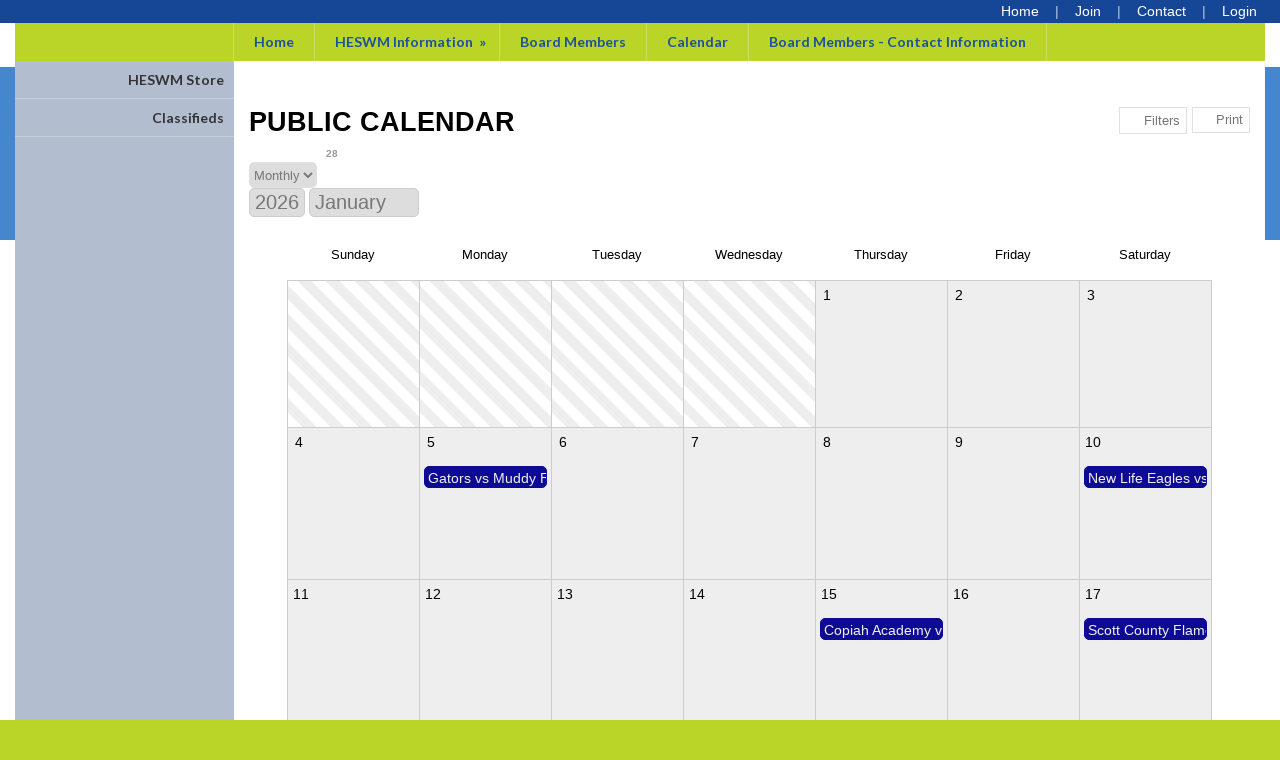

--- FILE ---
content_type: text/html;charset=UTF-8
request_url: https://www.homeschool-life.com/2637/events/
body_size: 10385
content:
<!DOCTYPE html PUBLIC "-//W3C//DTD XHTML 1.0 Transitional//EN"> 
<html>
<head>
<title>Public Calendar</title>

	<meta name="description" content="Secure, affordable web hosting, easy to use, homeschool group websites.  Excellent homeschool resource!  Designed by homeschoolers, for homeschoolers.  Manage homeschool membership, manage and organize group activities, class registration, secure, moderated and automated forums, electronic family registration, calendar, event signups, PayPal and credit card friendly payments, classifieds, newsletters, photo gallery, slide shows, business directory, secure Google maps, personal and secure family web pages.  Minimal time commitment!  No special software or training, very straightforward and easy to use, your homeschool group will be able to fully maintain its website and manage membership.  All you need is an Internet connection! We know homeschoolers! info@homeschool-life.com">

	<meta name="keywords" content="Homeschool, Homeschool website, Homeschoolers, homeschool group website, at home schooling, affordable web hosting, Affordable Website, online homeschool, Homeschool Group, online homeschooling, homeschool online Home Educators, homeschool resources, Group website, Family Website, homeschool resources, homeschooling resources, Group leader, Christian website, Homeschool Family, Coop, Co-op, membership, registration, web tools, secure, easy to use, affordable, calendar, class registration, event signups, event registration, paypal, electronic registration, homeschool forum, homeschool secure forum, homeschool moderated forum, Home Educators of Southwest Mississippi, McComb, MS, heswm.com, homeschool, Mississippi, Brookhaven, McComb, Pike County, Lawrence County, Walthall County, home school, Mississippi, homeschool group, homeschool co-op, homeschool coop, unschool, Southwest Mississippi, heswm, SW MS">


<script src="https://kit.fontawesome.com/9f67c75e01.js" crossorigin="anonymous"></script>


  <script src="https://ajax.googleapis.com/ajax/libs/jquery/3.4.1/jquery.min.js"></script>
	<link rel="stylesheet" href="https://ajax.googleapis.com/ajax/libs/jqueryui/1.12.1/themes/smoothness/jquery-ui.css">
	<script src="https://ajax.googleapis.com/ajax/libs/jqueryui/1.12.1/jquery-ui.min.js"></script>
  
  <script type="text/javascript" src="/assets/menu/jqueryslidemenu.js"></script>
  <script src="/assets/js/mmenu_licensed/mmenu.js"></script>


<script type="text/javascript" src="/assets/js/utils.js?v=1.09"></script>


<script src="https://cdn.jsdelivr.net/npm/quill@2.0.3/dist/quill.js"></script>
<link href="https://cdn.jsdelivr.net/npm/quill@2.0.3/dist/quill.snow.css" rel="stylesheet">


      	<link rel="stylesheet" href="//fonts.googleapis.com/css2?family=Alegreya+Sans:ital,wght@0,400;0,700;1,400;1,700&display=swap" type="text/css" />
      
      	<link rel="stylesheet" href="//fonts.googleapis.com/css2?family=Lato:ital,wght@0,400;0,700;1,400;1,700&display=swap" type="text/css" />
      
      	<link rel="stylesheet" href="//fonts.googleapis.com/css2?family=Montserrat:ital,wght@0,400;0,600;1,400;1,600&display=swap" type="text/css" />
      
      	<link rel="stylesheet" href="//fonts.googleapis.com/css2?family=Open+Sans:ital,wght@0,400;0,600;1,400;1,600&display=swap" type="text/css" />
      
      	<link rel="stylesheet" href="//fonts.googleapis.com/css2?family=Raleway:ital,wght@0,400;0,700;1,400;1,700&display=swap" type="text/css" />
      
      	<link rel="stylesheet" href="//fonts.googleapis.com/css2?family=Roboto:ital,wght@0,400;0,700;1,400;1,700&display=swap" type="text/css" />
      
      	<link rel="stylesheet" href="//fonts.googleapis.com/css2?family=Cormorant+Garamond:ital,wght@0,400;0,600;1,400;1,600&display=swap" type="text/css" />
      
      	<link rel="stylesheet" href="//fonts.googleapis.com/css2?family=Lora:ital,wght@0,400;0,600;1,400;1,600&display=swap" type="text/css" />
      
      	<link rel="stylesheet" href="//fonts.googleapis.com/css2?family=Merriweather:ital,wght@0,400;0,700;1,400;1,700&display=swap" type="text/css" />
      
      	<link rel="stylesheet" href="//fonts.googleapis.com/css2?family=Playfair+Display:ital,wght@0,400;0,600;1,400;1,600&display=swap" type="text/css" />
      
      	<link rel="stylesheet" href="//fonts.googleapis.com/css2?family=Source+Serif+Pro:ital,wght@0,400;0,600;1,400;1,600&display=swap" type="text/css" />
      
      	<link rel="stylesheet" href="//fonts.googleapis.com/css2?family=Amatic+SC:wght@400;700&display=swap" type="text/css" />
      
      	<link rel="stylesheet" href="//fonts.googleapis.com/css2?family=Comic+Neue:ital,wght@0,400;0,700;1,400;1,700&display=swap" type="text/css" />
      
      	<link rel="stylesheet" href="//fonts.googleapis.com/css2?family=Dancing+Script:wght@400;700&display=swap" type="text/css" />
      
      	<link rel="stylesheet" href="//fonts.googleapis.com/css2?family=Great+Vibes&display=swap" type="text/css" />
      
      	<link rel="stylesheet" href="//fonts.googleapis.com/css2?family=Pacifico&display=swap" type="text/css" />
      
      	<link rel="stylesheet" href="//fonts.googleapis.com/css2?family=Sacramento&display=swap" type="text/css" />
      	
      <meta name="viewport" content="width=device-width, minimum-scale=1.0">	
      
				
        <link href="/sysfiles/templates/ls.css?v=3.103" rel="stylesheet" type="text/css">
        <link href="/sysfiles/templates/ls-mobile.css?v=3.104" rel="stylesheet" type="text/css" media="only screen and (max-width:899px)" />
        <link href="/sysfiles/templates/ls-non-mobile.css?v=3.1" rel="stylesheet" type="text/css" media="only screen and (min-width:900px)" />

				
            <script type="text/javascript" src="/assets/js/nivo-slider/jquery.nivo.slider.js"></script>   
            <script type="text/javascript" src="/assets/js/nivo-slider/jquery.nivo.slider.pack.js"></script>   
            <link rel="stylesheet" type="text/css" href="/assets/js/nivo-slider/nivo-slider.css" />
          
					
  				<link href="/assets/js/mmenu_licensed/mmenu.css?v=3.0" rel="stylesheet" />
          <link href="/sysfiles/templates/fam.css?v=3.197" rel="stylesheet" type="text/css" />
          <link href="/sysfiles/templates/fam-mobile.css?v=3.111" rel="stylesheet" type="text/css" media="only screen and (max-width:899px)" />
          <link href="/sysfiles/templates/fam-non-mobile.css?v=3.11" rel="stylesheet" type="text/css" media="only screen and (min-width:900px)" />
					
					
						<style>
							.widRow{border-spacing: 8px 0;}	
							@media only screen and (min-width:900px){
								.postContentTray{width:1218px;}
							}
						</style>
					
					
					
          <style>
						
							body{background-color:#BAD428 !important;}
								
								@media only screen and (min-width:900px){
									body{background:#BAD428 url("/sysfiles/templates/t409/background.jpg") top center no-repeat !important;}
								}
							
						a, .ui-widget-content a{color:#1d519d;}
						a.defColor, a.defColor i, .hcIcon{color:#1d519d !important;}
						.newFamBtnDefSave, .sortable>thead>tr>th.superTblHeadRow, .sortable>thead>tr>td.subTblRow{background-color:#0071bb !important; color:#ffffff !important;}
						.sortable>thead>tr>th.superTblHeadRow, .sortable>thead>tr>td.subTblRow{padding:6px 10px;}
						.sortable>thead>tr>th.superTblHeadRow{text-transform:none; font-size:larger; font-weight:bold;}
						.sortable>thead>tr>td.subTblRow{opacity:.8;}
						.preheadernav{background-color:#164796;}
						.preheadernav a, .preheadernav a i.fa, .preheadernav a i.fas, .preheadernav a i.fa-solid{color:#ffffff;}
						.preheadernav em, #meta li + li:before{color:#ffffff; opacity:.7;}
						#logoblock{background-color:#ffffff; padding:10px 0;}
						#orgTitle{color:#000000;}
						.header h1{color:#333333; font:40.0px merriweather,serif;}
						#headerTabs .headerTab{color:#333333; background-color:#b2bdd0;}
          	body, a, .title{font-family:arial,helvetica,sans-serif;}
						.ui-widget{font-family:arial,helvetica,sans-serif !important;}
						
							#topNavBar, #topNav, #topNav ul, #topNav-mobile, #menu-mobile div{background-color:#BAD428;}
						
						nav#menu-mobile a, #topNav-mobile a, #topNav-mobile a i.fa, #topNav-mobile a i.fas, .jqueryslidemenuHorz ul li a, .jqueryslidemenuHorz ul li a:link, .jqueryslidemenuHorz ul li a:visited, .jqueryslidemenuHorz ul li a:hover{color:#;}
						.mm-btn:after, .mm-btn:before{border-color:#;}
						html.mmenu-left.mmenu-opening .mmenu-page{border-left:15px solid #;}
          	.jqueryslidemenu ul li, .jqueryslidemenu a, .headerTab, #menu-mobile, #menu-mobile a{font:bold 14px lato,sans-serif;}
						
							.sidebarleftcontainer, .sidebarleftcontainer .jqueryslidemenu ul li ul li{background-color:#b2bdd0;}
							.sidebarleftcontainer a{color:#333333;}
						
						.jqueryslidemenuHorz ul{padding:0 0 38px 0;}
						.jqueryslidemenuHorz>ul>li{height:38px;}
						.jqueryslidemenuHorz ul li ul{top:38px;}
						.jqueryslidemenuHorz ul li ul li a{width:175px;}
						.jqueryslidemenu ul li ul li ul, .jqueryslidemenu ul li ul li a{left:195px;}
						
							#topNav>ul{margin:auto; display:table;}
							.jqueryslidemenuHorz ul{padding:0;}
						
							#topNav ul li{text-align:center;}
						
						.wid h3, .widgetContainer .tabContainer.ui-tabs .ui-tabs-nav{background-color:#0071bb;}
						.wid h3, .wid h3 a *, .tabContainer li.ui-state-default a, .tabContainer li.ui-state-default a *{color:#ffffff;}
						.wid button, #loginForm input[type=submit]{color:#333333; background-color:#b2bdd0; border:none !important;}
						
						
							.wid h3, .tabContainer li.ui-state-default a, .tabContainer ul.ui-corner-all, .tabContainer .ui-corner-top{-moz-border-top-left-radius:5px; border-top-left-radius:5px; -moz-border-top-right-radius:5px; border-top-right-radius:5px;}
							.tabContainer.ui-tabs .ui-tabs-panel{-moz-border-bottom-left-radius:5px; border-bottom-left-radius:5px; -moz-border-bottom-right-radius:5px; border-bottom-right-radius:5px;}
							.wid button, .widgetContainer>.wid{-moz-border-radius:5px; border-radius:5px;}
							.widgetContainer .evtDate{padding:6px 0 0 0; width:40px; height:34px;}
							.widgetContainer .evtDate{-moz-border-radius:20px; border-radius:20px;}
							.widgetContainer .evtDate .line{display:none;}
						
							#loginBox{border:1px solid #b2bdd0;}
							.wid button{bottom:5px;}
							.wid button.leftBtn{left:5px;}
							.wid button.rightBtn{right:5px;}
							.widgetContainer>.wid{border:1px solid #b2bdd0;}
							/* exceptions */
							.widgetContainer>.wid.widType15, .widgetContainer>.wid.widType16{-moz-border-bottom-left-radius:0; border-bottom-left-radius:0; -moz-border-bottom-right-radius:0; border-bottom-right-radius:0;}
							.wid.widType15>div>div>div>div{bottom:0 !important;}
							.widgetContainer>.wid.widType54{border:none;}
						

						footer{background-color:#164796;}
						footer p, footer li, footer a, footer h2, footer h3, footer .footerTemplateSocial i{color:#ffffff !important;}
						footer .footColor2, footer .footColor2 h2, footer .footColor2 p, footer .footColor2 a, footer .footColor2 .footerTemplateSocial i{color:#ffffff !important; background-color:#d82401;}
						
						@media only screen and (max-width:899px){
							.header h1{font-size:20px;}
						}
          </style>
        
		
		
    <style>
    
    </style>
		
		

<style>

	#syncCopyURL:active{color:red;}

</style>


<script>
  if (!window._calendarScriptBound) {
    window._calendarScriptBound = true;

    $(document).ready(function() {
      /* Handle the form submission for the calendar */
      //Preprocessing before submitting the form
        
      $(document).on('change', '.calFltr', function() {
        $('form[name="weekFwd"]').val('');
        $('form[name="weekPrev"]').val('');
        $('form[name="calendar"]').trigger('submit');
      });

      $(document).on('click', '#delFltrBtn', function() {
				if ($('input[name="categoryid"]').val()!=="")
        	$('input[name="categoryid"]').val('all');
				else
					$('input[name="classid"]').val('all');
        $('input[name="weekFwd"]').val('');
        $('input[name="weekPrev"]').val('');
        $('form[name="calendar"]').trigger('submit');
      });

      $(document).on('click', '#weekFwd', function() {
        $('input[name="weekFwd"]').val(1);
        $('input[name="weekPrev"]').val('');
        $('form[name="calendar"]').trigger('submit');
      });

      $(document).on('click', '#weekPrev', function() {
        $('input[name="weekPrev"]').val(1);
        $('input[name="weekFwd"]').val('');
        $('form[name="calendar"]').trigger('submit');
      });


      // Forward/Backward Month and Week Navigation (swipe for PWA and Arrows for non-PWA)
      let startX = 0;

      
        const isPWA = false;
      

      if (isPWA === true) {
        $(document).on('touchstart', function(e) {
          startX = e.originalEvent.touches[0].clientX;
        });

        $(document).on('touchend', function(e) {
          const endX = e.originalEvent.changedTouches[0].clientX;
          const threshold = 100; // Minimum distance to trigger swipe
          
          if ($('select[name="view"]').val() === 'day' || $('select[name="view"]').val() === 'week') {
            if (startX - endX > threshold) {
              // Swipe left
              $('input[name="weekFwd"]').val(1);
              $('input[name="weekPrev"]').val('');
              $('form[name="calendar"]').trigger('submit');
            } else if (endX - startX > threshold) {
              // Swipe right
              $('input[name="weekPrev"]').val(1);
              $('input[name="weekFwd"]').val('');
              $('form[name="calendar"]').trigger('submit');
            }
          } else if ($('select[name="view"]').val() === 'calendar' || $('select[name="view"]').val() === 'list') {
            if (startX - endX > threshold) {
              // Swipe left for month forward
              $('input[name="weekFwd"]').val('');
              $('input[name="weekPrev"]').val('');
              const monthSelect = $('select[name="month"]');
              const yearSelect = $('select[name="year"]');
              let currentMonth = parseInt(monthSelect.val());
              let currentYear = parseInt(yearSelect.val());

              if (currentMonth === 12) {
                currentMonth = 1;
                currentYear += 1;
              } else {
                currentMonth += 1;
              }

              monthSelect.val(currentMonth);
              yearSelect.val(currentYear);
              $('form[name="calendar"]').trigger('submit');
            } else if (endX - startX > threshold) {
              // Swipe right for month backward
              $('input[name="weekFwd"]').val('');
              $('input[name="weekPrev"]').val('');
              const monthSelect = $('select[name="month"]');
              const yearSelect = $('select[name="year"]');
              let currentMonth = parseInt(monthSelect.val());
              let currentYear = parseInt(yearSelect.val());

              if (currentMonth === 1) {
                currentMonth = 12;
                currentYear -= 1;
              } else {
                currentMonth -= 1;
              }

              monthSelect.val(currentMonth);
              yearSelect.val(currentYear);
              $('form[name="calendar"]').trigger('submit');
            }
          }
        });
      } else if (isPWA === false) {
          $(document).on('click', '#monthFwd', function() {
          $('input[name="weekFwd"]').val('');
          $('input[name="weekPrev"]').val('');
          const monthSelect = $('select[name="month"]');
          const yearSelect = $('select[name="year"]');
          let currentMonth = parseInt(monthSelect.val());
          let currentYear = parseInt(yearSelect.val());

          if (currentMonth === 12) {
            currentMonth = 1;
            currentYear += 1;
          } else {
            currentMonth += 1;
          }

          monthSelect.val(currentMonth);
          yearSelect.val(currentYear);
          $('form[name="calendar"]').trigger('submit');
        });

        $(document).on('click', '#monthPrev', function() {
          $('input[name="weekFwd"]').val('');
          $('input[name="weekPrev"]').val('');
          const monthSelect = $('select[name="month"]');
          const yearSelect = $('select[name="year"]');
          let currentMonth = parseInt(monthSelect.val());
          let currentYear = parseInt(yearSelect.val());

          if (currentMonth === 1) {
            currentMonth = 12;
            currentYear -= 1;
          } else {
            currentMonth -= 1;
          }

          monthSelect.val(currentMonth);
          yearSelect.val(currentYear);
          $('form[name="calendar"]').trigger('submit');
        });
      }
      
      

      $(document).on('click', '#calFltrBtn', function () {
        dialog = $("#calFltrPopup").dialog({
          title: "Filter Calendar",
          autoOpen: false,
          modal: true,
          buttons: {
            Cancel: function () {
              dialog.dialog("close");
            },
            Save: function () {
              $('input[name="weekFwd"]').val('');
              $('input[name="weekPrev"]').val('');
              $('input[name="categoryid"]').val($('select[name="selectCategory"]').val());
              $('input[name="classid"]').val($('select[name="selectClass"]').val());
              $('form[name="calendar"]').trigger('submit');
              dialog.dialog("close");
              $("#calFltrPopup").dialog("destroy");
            }
          },
          open: function () {
            $('#calFltrPopup').show();
            $('#calFltrPopup').scrollTop(0); // Automatically focuses select tag. Override to display p tag at top of modal.
          },
          close: function () {
            $('#calFltrPopup').hide();
          }
        });

        getHeight = dialog.parent().outerHeight();
        modalHeight = Math.min(400, getHeight);
        dialog.dialog("option", "height", modalHeight);
        dialog.dialog("option", "position", { my: "center", at: "center", of: window });

        dialog.dialog("open");
      });

      $(document).on('click', '#todayBtn', function() {
        $('input[name="weekFwd"]').val('');
        $('input[name="weekPrev"]').val('');
        const todayDate = new Date();
        const day = todayDate.getDate();
        const month = todayDate.getMonth() + 1; // Months are zero-based in JavaScript
        const year = todayDate.getFullYear();
        $('select[name="year"]').val(year);
        $('select[name="month"]').val(month);
        $('input[name="viewingDay"]').val(day);
        $('form[name="calendar"]').trigger('submit');
      });

      // This handles jump to day view shortcut preprocessing
      $(document).on('click', '.dayToSelect, .dayInWeek', function() {
        if ($('select[name="view"]').val() === 'day') {
          $('.selectedDay').removeClass('selectedDay');
          $(this).addClass('selectedDay');
          const day = $(this).closest('.dayOfWeekHeader').data('day');
          const month = $(this).closest('.dayOfWeekHeader').data('month');
          const year = $(this).closest('.dayOfWeekHeader').data('year');
          $('input[name="viewingDay"]').val(day);
          $('select[name="month"]').val(month);
          $('select[name="year"]').val(year);
          $('.dailyView').hide();
          $('#dayContent').html($('#day' + day).html());
        } else {
          const day = $(this).closest('.dayOfWeekHeader').data('day') || $(this).data('day');
          const month = $(this).closest('.dayOfWeekHeader').data('month') || $(this).data('month');
          const year = $(this).closest('.dayOfWeekHeader').data('year') || $(this).data('year');
          $('select[name="view"]').val('day');
          $('select[name="month"]').val(month);
          $('select[name="year"]').val(year);
          $('input[name="viewingDay"]').val(day);
          $('form[name="calendar"]').trigger('submit');
        }
      });

      

      $(document).on('click', '.calEventItem, .dayEventItem', function(e) {
        e.stopPropagation();
      });

      //Form submission handling
      $(document).on('submit', 'form[name="calendar"]', function(e) {
        e.preventDefault();
        console.log('Form submitted');
        const url = new URL(window.location.href);
        const view = $(this).find('select[name="view"]').val();
        const month = $(this).find('select[name="month"]').val();
        const year = $(this).find('select[name="year"]').val();
        const memberid = $(this).find('input[name="memberid"]').val();
        const memberid_from = $(this).find('select[name="memberid_from"]').val();
        const categoryid = $(this).find('input[name="categoryid"]').val();
        const classid = $(this).find('input[name="classid"]').val();
        const viewingDay = $(this).find('input[name="viewingDay"]').val() || '';
        const weekFwd = $(this).find('input[name="weekFwd"]').val();
        const weekPrev = $(this).find('input[name="weekPrev"]').val();
        const viewPrev = $(this).find('input[name="viewPrev"]').val();

        url.searchParams.set('view', view);
        url.searchParams.set('month', month);
        url.searchParams.set('year', year);
        url.searchParams.set('memberid', memberid);
        url.searchParams.set('memberid_from', memberid_from);
        url.searchParams.set('categoryid', categoryid);
        url.searchParams.set('classid', classid);
        url.searchParams.set('viewingDay', viewingDay);
        url.searchParams.set('weekFwd', weekFwd);
        url.searchParams.set('weekPrev', weekPrev);
        //Need to know if jumping from month to week view
        url.searchParams.set('viewPrev', viewPrev);

        $.ajax({
          url: url.toString(),
          type: 'GET',
          data: { ajax: 1 },
          success: function(response) {
            $('#calPageContent').html(response);
            history.pushState(null, '', url.toString());
          },
          error: function() {
            alert('There was an error loading the calendar.');
          }
        });
      });
    });
  }
</script>




<script>
	function displayCalMode(mode){
		if(mode=="event"){
			$("#selectCategory option:first-child").prop("selected", true);
			$("#selectCategory").css("display","block");
			$("#selectClass").val("");
			$("#selectClass").css("display","none");
		} else {
			$("#selectCategory").val("");
			$("#selectCategory").css("display","none");
			$("#selectClass option:first-child").prop("selected", true);
			$("#selectClass").css("display","block");
		}
	}
</script>


		<style>
			.hcIcon{padding:4px; cursor:pointer;}
			.ui-tabs-tab>.hcIcon{padding-left:0; left:-10px; position:relative; top:6px;}
			.memberPage h1 .hcIcon{font-size:15px; vertical-align:super;}
			.hcHide{display:none;}
			.hcContent{position:absolute; padding:5px 20px; width:300px; background-color:#f6f6f6; border:1px dashed #999; z-index:9999;}
			.hcContent i.closeCH{position:absolute; top:5px; right:5px; cursor:pointer;}
			@media only screen and (max-width:899px) {
				.hcContent{left:8% !important; width:76% !important; padding-left:4% !important; padding-right:4% !important;}
				.ui-tabs-tab>.hcIcon{left:5px; top:-4px;}
			}
		</style>
		<script>
			$(document).ready(function() {
				$(".hcIcon").on("click",function(e){
					var thisCHID = $(this).attr("id").substr(4);
					if ($("#chid"+thisCHID+"_content").hasClass("hcHide")) {
						$(".hcContent").addClass("hcHide");
						var wdt = screen.width;
						if ((e.pageX+370)<wdt)
							$("#chid"+thisCHID+"_content").css("left",e.pageX+5);
						else
							$("#chid"+thisCHID+"_content").css("right",5);
						$("#chid"+thisCHID+"_content").css("top",e.pageY+5);
						$("#chid"+thisCHID+"_content").removeClass("hcHide");
					} else {
						$(".hcContent").addClass("hcHide");
					}
				});
				
					$("i.closeCH").on("click",function(e){
						$(".hcContent").addClass("hcHide");
					});
				
				$(document).on("click", function(e) {
					if (!$(e.target).closest(".hcContent, .hcIcon, i.closeCH").length) {
						$(".hcContent").addClass("hcHide");
					}
				});
			});
		</script>

		
<style>
/*Nivo Override*/
.nivo-caption{position:static; background:none; opacity:1; z-index:1041;}

</style>


		<link href="/sysfiles/site_uploads/favicon/favicon2637.ico" rel="shortcut icon" type="image/x-icon">
		<link href="/sysfiles/site_uploads/favicon/favicon2637.png" rel="icon" type="image/png" />
		
			<link href="/sysfiles/site_uploads/favicon/favicon2637.png" rel="apple-touch-icon" type="image/png" />
		
	<meta property="og:image" content="https://www.homeschool-life.com/sysfiles/templates/t431/header1.jpg"/>

</head>
<body >



<div class="page pageV2 subPage publicPage memberPage events-index">
  
    <div class="preheadernav">
      <div id="meta">
        
        <ul class="topTextLinks">
					
					
						<li id="publicHome"><a href="/2637/index_public" title="Home" aria-label="Home"><span class="mobileHide">Home</span><i class="fa fa-solid fa-house-chimney fa-flip-horizontal nonmobileHide" title="Public Home"></i></a></li>
					
							<li id="publicJoin"><a href="/2637/signup" title="Request Membership" aria-label="Request Membership"><span class="mobileHide">Join</span><i class="fa fa-user-plus nonmobileHide" title="Request Membership"></i></a></li>
						
							<li id="publicContact"><a href="/2637/contactinfo/" title="Contact Us" aria-label="Contact Us"><span class="mobileHide">Contact</span><i class="fa fa-envelope nonmobileHide" title="Contact Us"></i></a></li>
						
						<li id="publicLogin"><a href="javascript:void(0);" id="loginButton" title="Login"><span class="mobileHide"><i>Login</i></span><i class="fa fa-sign-in nonmobileHide" title="Login"></i></a></li>
					
        </ul>
      
			
			<script language="javascript">
				$(document).ready(function() {
					$(".forgotLink").click(function() {
						thisMode = $(this).attr("title").substring(7);
						$("#dialog-login").attr("title","Forgot "+thisMode);
						dialog = $("#dialog-login").dialog({
							autoOpen: false,
							height: 250,
							width: 380,
							modal: true,
							open: function(event, ui) {
								$('#dialog-login').load('/2637/email_password?mode='+thisMode);
								$('.ui-dialog').css('z-index',1004);
							}
						});
						
						dialog.dialog("open");
					});
					
					
						$("#login-checkbox").click(function(){
							if ($(this).prop("checked")==true)
								$('#remember_div').css("display","block");
							else
								$('#remember_div').css("display","none");
						});
					
				});
			</script>
			<div id="dialog-login" title="" style="display:none;"></div>
			
			<script src="/assets/js/jquery/login.js?v=1.2"></script>
			<div id="loginBox">
				<img id="loginArrow" src="/images/login-arrow.png" />
				<form action="/2637/" method="post" target="_top" name="login" id="loginForm" onSubmit="return validatefields(document.login);">
					<p id="login-error" style="font-weight:bold; font-style:italic; display:none;"></p>
					<input type="text" name="username" id="username" maxlength="50" title="User Name" defValue="User Name" placeholder="User Name" required /><br />
					<input type="password" name="password" maxlength="50" title="Password" defValue="Password" placeholder="Password" required />
					<div style="display:flex; gap:4%;">
						<div style="width:48%; text-align:left;">
							<input type="submit" name="login" title="Secure Login" value="Secure Login" style="margin-bottom: 5px;"/>
							<input type="hidden" name="remember_login_feature" value="1" />
							
								<input type="checkbox" id="login-checkbox" name="remember_login" value="1" /> 
								<label for="login-checkbox" style="line-height:14px;">Remember Me</label>
							
						</div>
						<div style="width: 48%;">
							<a href="javascript:void(0);" id="forgotUsername" title="Forgot Username" class="forgotLink">Forgot Username?</a>
							<a href="javascript:void(0);" id="forgotPassword" title="Forgot Password" class="forgotLink">Forgot Password?</a>
						</div>
					</div>
					
						<p style="margin:10px 0; text-align: center;"><a href="/2637/signup">Request Membership with HESWM!</a></p>
					
				</form>
			</div>
		
      </div>
    </div>
	
	<div class="container box">
		
				<div id="topNav" class="jqueryslidemenu jqueryslidemenuHorz clearfix">
					
				<ul>
					
          
        <li id="nid_6751545"><a href="/2637/">Home</a>
          	
        </li>
        
        <li id="nid_6751546"><a href="/2637/pubsarts/?public=1&private=">HESWM Information</a>
          <ul class="subnav"> 
        <li id="nid_6751546_6751547"><a href="/2637/custom/117114">About Us</a>
          	
        </li>
        
        <li id="nid_6751546_6751548"><a href="/2637/pubsarts/?public=1&private=">Bylaws and Policies</a>
          	
        </li>
        
        <li id="nid_6751546_6751549"><a href="/2637/custom/78425">Statement of Faith</a>
          	
        </li>
        
        <li id="nid_6751546_6751550"><a href="/2637/mem_card?public=1&private=">Membership Card</a>
          	
        </li>
        </ul> 	
        </li>
        
        <li id="nid_6751553"><a href="/2637/custom/96626">Board Members</a>
          	
        </li>
        
        <li id="nid_6751555" class="menuActive menuActiveSel"><a href="/2637/events/?public=1&private=">Calendar</a>
          	
        </li>
        
        <li id="nid_6751557"><a href="/2637/contactinfo/?public=1&private=">Board Members - Contact Information</a>
          	
        </li>
        
				</ul>
			
				</div>
				<script type="text/javascript">
					jqueryslidemenu.buildmenu("topNav", arrowimages);
				</script>
      
				<div id="topNav-mobile" class="jqueryslidemenu jqueryslidemenuHorz clearfix"> <a href="#menu-mobile"><i class="fa fa-bars"></i> Main Menu</a> </div>
				<nav id="menu-mobile">
        	
          	<ul><li><a href="javascript:void(0);" class="menuNoLink">Primary Menu</a>
          
				<ul>
					
          
        <li id="nid_6751545"><a href="/2637/">Home</a>
          	
        </li>
        
        <li id="nid_6751546"><a href="/2637/pubsarts/?public=1&private=">HESWM Information</a>
          <ul class="subnav"> 
        <li id="nid_6751546_6751547"><a href="/2637/custom/117114">About Us</a>
          	
        </li>
        
        <li id="nid_6751546_6751548"><a href="/2637/pubsarts/?public=1&private=">Bylaws and Policies</a>
          	
        </li>
        
        <li id="nid_6751546_6751549"><a href="/2637/custom/78425">Statement of Faith</a>
          	
        </li>
        
        <li id="nid_6751546_6751550"><a href="/2637/mem_card?public=1&private=">Membership Card</a>
          	
        </li>
        </ul> 	
        </li>
        
        <li id="nid_6751553"><a href="/2637/custom/96626">Board Members</a>
          	
        </li>
        
        <li id="nid_6751555" class="menuActive menuActiveSel"><a href="/2637/events/?public=1&private=">Calendar</a>
          	
        </li>
        
        <li id="nid_6751557"><a href="/2637/contactinfo/?public=1&private=">Board Members - Contact Information</a>
          	
        </li>
        
				</ul>
			
          	</li><li><a href="javascript:void(0);" class="menuNoLink">Secondary Menu</a>
          
				<ul class="clearfix">
					
          
        <li id="nid_6751560"><a href="/2637/store/?public=1&private=">HESWM Store</a>
          	
        </li>
        
        <li id="nid_6751561"><a href="/2637/classifieds/?public=1&private=">Classifieds</a>
          	
        </li>
        
				</ul>
			
          	</li></ul>
          
				</nav>
				
				<script type="text/javascript">
					document.addEventListener(
						"DOMContentLoaded", () => {
							new Mmenu( "nav#menu-mobile", {
								"extensions": [
									"pagedim-black"
								],
								"counters": true,
								"navbars"	: {
									content : [ "prev", "title", "close" ]
								}
							});
						}
					);
				</script>
				
				
		
		<div class="equal">
			<div class="row hasSideMenu">
			
        <script type="text/javascript">
          jqueryslidemenu.buildmenu("sideNav", arrowimages);
        </script>
        <script type="text/javascript" src="/assets/js/sideAccordionMenu.js"></script>
        
          <div class="sidebarleftcontainer">
            <div class="sidebarleft">
              <div id="sideNav" class="jqueryslidemenu">
                
				<ul class="clearfix">
					
          
        <li id="nid_6751560"><a href="/2637/store/?public=1&private=">HESWM Store</a>
          	
        </li>
        
        <li id="nid_6751561"><a href="/2637/classifieds/?public=1&private=">Classifieds</a>
          	
        </li>
        
				</ul>
			
              </div>
            </div>
          </div>
        
				<div class="content">
					<div class="pagecontent clearfix"><a name="content" id="content">&nbsp;</a>


<form action="" method="get" name="calendar" style="margin-block-end:0;">
	

		

	
	<div id="calPageContent" >
		
    
		<input type="hidden" name="categoryid" value="all" />
		<input type="hidden" name="classid" value="" />
    <input type="hidden" name="memberid" value="2637">
    <input type="hidden" name="public" value="1">
    <input type="hidden" name="viewingDay" value="28">
    <input type="hidden" name="weekFwd" value="">
    <input type="hidden" name="weekPrev" value="">
    <input type="hidden" name="viewPrev" value="calendar">

    
        <div id="pgControlsTray" style="display: flex; justify-content: space-between;">
          
            <div id="controls1">
              <h1 style="color:black; text-transform:uppercase; margin-bottom: 0px;">Public Calendar</h1>
            </div>
          
          <div id="controls2" style="display: flex; justify-content: flex-end;">
            
              <span class="stdMenuBtn" id="calFltrBtn"><i class="fa fa-filter"></i> Filters</span>
							
	            <a href="javascript:void(0);" class="stdMenuBtn" id="printBtn" style="display: flex; flex-wrap: nowrap; gap: 3px;"><i class="fa fa-print" title="Printable Calendar"></i> Print</a>
            
          </div>
        </div>
      

    <div id="calFltrPopup" style="display:none; height: auto; width: auto;">
      <p class="notes mobileHide" style="margin-bottom:15px;">Use Ctrl &amp; Shift keys to select multiples.</p>
			<label for="" style="font-weight:bold; display:inline;">Display:</label>
			
				<input type="hidden" name="mode" value="event" />
			
			
      <select name="selectCategory" id="selectCategory" multiple size="5" style="width:100%; margin-top:6px;">
        <option value="all" selected>- All Categories -</option>
        
            <option value="21687" style="background-color:#FFFFFF; color:#000;">No Category</option>
          
            <option value="23376" style="background-color:#FF99FF; color:#000;">Business</option>
          
            <option value="23421" style="background-color:#0d0a94; color:#f0f0f0;">Sports</option>
          
            <option value="23656">Non-HESWM sponsored events</option>
          
            <option value="24155" style="background-color:#CC0000; color:#f0f0f0;">Graduation</option>
          
            <option value="20173" style="background-color:#E6E6E6; color:#000;">Information</option>
          
            <option value="20195" style="background-color:#66CC66; color:#000;">Field Trip</option>
          
            <option value="20196" style="background-color:#F3A560; color:#000;">Group Event</option>
          
            <option value="20197" style="background-color:#082635; color:#f0f0f0;">Classes</option>
          
            <option value="20227" style="background-color:#CC9999; color:#000;">Theater</option>
          
      </select>

			
    </div>

    
      <div class="calendarControls">
				<div class="calControls1">
          <div class="calControls1Row1">
						<select name="view" class="calFltr stdSelect" style="border-radius:5px;" id="calFltrView" title="Select View">
							<option value="calendar" selected="selected">Monthly</option>
							<option value="week">Weekly</option>
							<option value="day">Daily</option>
							<option value="list">List</option>
						</select>
            <span id="todayBtn" title="Select Today"><div class="calTodayIcon"><i class="fa-regular fa-calendar"></i><p class="calTodayIconDD" style="margin-bottom: 0px;">28</p></div></span>
          </div>       
					<div class="calControls1Row2">
						<select name="year" class="calFltr calFltrYearRow" id="calFltrYear" title="Select Year">
						
							<option value="2021">2021 
							<option value="2022">2022 
							<option value="2023">2023 
							<option value="2024">2024 
							<option value="2025">2025 
							<option value="2026" selected>2026 
							<option value="2027">2027 
							<option value="2028">2028 
							<option value="2029">2029 
						</select>
						<select name="month" class="calFltr calFltrYearRow" id="calFltrMonth" title="Select Month">
						
							<option value="1" selected>January
							<option value="2">February
							<option value="3">March
							<option value="4">April
							<option value="5">May
							<option value="6">June
							<option value="7">July
							<option value="8">August
							<option value="9">September
							<option value="10">October
							<option value="11">November
							<option value="12">December
						</select>
            <i class="fa fa-arrow-left nonmobileHide" id="monthPrev" style="margin-top:0;"></i> <i class="fa fa-arrow-right nonmobileHide" id="monthFwd" style="margin-top:0"></i>
					</div>
        </div>
				
			</div>

			
      <div class="calendarViewContainer" style="display: flex;">
				<i class="fa fa-arrow-left mobileHide" id="monthPrev" style="margin-right:15px;"></i> 
        <table class="calTable">
          <thead>
            <tr class="calHeadRow">
              <th>Sun<span class="mobileHide">day</span></th>
              <th>Mon<span class="mobileHide">day</span></th>
              <th>Tue<span class="mobileHide">sday</span></th>
              <th>Wed<span class="mobileHide">nesday</span></th>
              <th>Thu<span class="mobileHide">rsday</span></th>
              <th>Fri<span class="mobileHide">day</span></th>
              <th>Sat<span class="mobileHide">urday</span></th>
            </tr>
          </thead>
          
          
          
          <tbody>
            <tr class="calBodyRow" valign="top">
              
              
                <td class="calendarEmpty striped-background"><div class="calTD">&nbsp;</div></td>
              
                <td class="calendarEmpty striped-background"><div class="calTD">&nbsp;</div></td>
              
                <td class="calendarEmpty striped-background"><div class="calTD">&nbsp;</div></td>
              
                <td class="calendarEmpty striped-background"><div class="calTD">&nbsp;</div></td>
              
              <td class="dayToSelect" style="background-color:#eee;"  data-day="1" data-month="1" data-year="2026"><div class="calTD">
              <div class="calDayNumRow"><span class="calDayNumSD">1</span></div>
              <div class="calDayEvents">

              
                        
                        </div></td>
                        
                        
                        
                        <td class="dayToSelect" style="background-color:#eee;"  data-day="2" data-month="1" data-year="2026"><div class="calTD">
                        <div class="calDayNumRow"><span class="calDayNumSD">2</span></div>
                        <div class="calDayEvents">
                      
                        
                        </div></td>
                        
                        
                        
                        <td class="dayToSelect" style="background-color:#eee;"  data-day="3" data-month="1" data-year="2026"><div class="calTD">
                        <div class="calDayNumRow"><span class="calDayNumSD">3</span></div>
                        <div class="calDayEvents">
                      
                        
                        </div></td>
                        
                        
                        
                          </tr><tr class="calBodyRow" valign="top">
                        
                        <td class="dayToSelect" style="background-color:#eee;"  data-day="4" data-month="1" data-year="2026"><div class="calTD">
                        <div class="calDayNumRow"><span class="calDayNumSD">4</span></div>
                        <div class="calDayEvents">
                      
                      
                      </div></td>
                      
                      
                      
                      <td class="dayToSelect" style="background-color:#eee;"  data-day="5" data-month="1" data-year="2026"><div class="calTD">
                      <div class="calDayNumRow"><span class="calDayNumSD">5</span></div>
                      <div class="calDayEvents">
                    
													<a href="/2637/events/events_view?public=1&eventid=3773097&view=calendar&year=2026&month=1&viewingDay=28&categoryid=all" title="5:00 PM Gators vs Muddy River" class="calEventItem" style="background-color:#0d0a94; color:#f0f0f0; border-color:#0d0a94">
												Gators vs Muddy River 
													</a>
												
                    </div><div class="calDayExtraEvents"></div>
                  
                        
                        </div></td>
                        
                        
                        
                        <td class="dayToSelect" style="background-color:#eee;"  data-day="6" data-month="1" data-year="2026"><div class="calTD">
                        <div class="calDayNumRow"><span class="calDayNumSD">6</span></div>
                        <div class="calDayEvents">
                      
                        
                        </div></td>
                        
                        
                        
                        <td class="dayToSelect" style="background-color:#eee;"  data-day="7" data-month="1" data-year="2026"><div class="calTD">
                        <div class="calDayNumRow"><span class="calDayNumSD">7</span></div>
                        <div class="calDayEvents">
                      
                        
                        </div></td>
                        
                        
                        
                        <td class="dayToSelect" style="background-color:#eee;"  data-day="8" data-month="1" data-year="2026"><div class="calTD">
                        <div class="calDayNumRow"><span class="calDayNumSD">8</span></div>
                        <div class="calDayEvents">
                      
                        
                        </div></td>
                        
                        
                        
                        <td class="dayToSelect" style="background-color:#eee;"  data-day="9" data-month="1" data-year="2026"><div class="calTD">
                        <div class="calDayNumRow"><span class="calDayNumSD">9</span></div>
                        <div class="calDayEvents">
                      
                      
                      </div></td>
                      
                      
                      
                      <td class="dayToSelect" style="background-color:#eee;"  data-day="10" data-month="1" data-year="2026"><div class="calTD">
                      <div class="calDayNumRow"><span class="calDayNumDD">10</span></div>
                      <div class="calDayEvents">
                    
													<a href="/2637/events/events_view?public=1&eventid=3773106&view=calendar&year=2026&month=1&viewingDay=28&categoryid=all" title="12:00 PM New Life Eagles vs Gators" class="calEventItem" style="background-color:#0d0a94; color:#f0f0f0; border-color:#0d0a94">
												New Life Eagles vs Gators 
													</a>
												
                    </div><div class="calDayExtraEvents"></div>
                  
                        
                        </div></td>
                        
                        
                        
                          </tr><tr class="calBodyRow" valign="top">
                        
                        <td class="dayToSelect" style="background-color:#eee;"  data-day="11" data-month="1" data-year="2026"><div class="calTD">
                        <div class="calDayNumRow"><span class="calDayNumDD">11</span></div>
                        <div class="calDayEvents">
                      
                        
                        </div></td>
                        
                        
                        
                        <td class="dayToSelect" style="background-color:#eee;"  data-day="12" data-month="1" data-year="2026"><div class="calTD">
                        <div class="calDayNumRow"><span class="calDayNumDD">12</span></div>
                        <div class="calDayEvents">
                      
                        
                        </div></td>
                        
                        
                        
                        <td class="dayToSelect" style="background-color:#eee;"  data-day="13" data-month="1" data-year="2026"><div class="calTD">
                        <div class="calDayNumRow"><span class="calDayNumDD">13</span></div>
                        <div class="calDayEvents">
                      
                        
                        </div></td>
                        
                        
                        
                        <td class="dayToSelect" style="background-color:#eee;"  data-day="14" data-month="1" data-year="2026"><div class="calTD">
                        <div class="calDayNumRow"><span class="calDayNumDD">14</span></div>
                        <div class="calDayEvents">
                      
                      
                      </div></td>
                      
                      
                      
                      <td class="dayToSelect" style="background-color:#eee;"  data-day="15" data-month="1" data-year="2026"><div class="calTD">
                      <div class="calDayNumRow"><span class="calDayNumDD">15</span></div>
                      <div class="calDayEvents">
                    
													<a href="/2637/events/events_view?public=1&eventid=3773107&view=calendar&year=2026&month=1&viewingDay=28&categoryid=all" title="4:00 PM Copiah Academy vs Gators" class="calEventItem" style="background-color:#0d0a94; color:#f0f0f0; border-color:#0d0a94">
												Copiah Academy vs Gators 
													</a>
												
                    </div><div class="calDayExtraEvents"></div>
                  
                        
                        </div></td>
                        
                        
                        
                        <td class="dayToSelect" style="background-color:#eee;"  data-day="16" data-month="1" data-year="2026"><div class="calTD">
                        <div class="calDayNumRow"><span class="calDayNumDD">16</span></div>
                        <div class="calDayEvents">
                      
                      
                      </div></td>
                      
                      
                      
                      <td class="dayToSelect" style="background-color:#eee;"  data-day="17" data-month="1" data-year="2026"><div class="calTD">
                      <div class="calDayNumRow"><span class="calDayNumDD">17</span></div>
                      <div class="calDayEvents">
                    
													<a href="/2637/events/events_view?public=1&eventid=3773108&view=calendar&year=2026&month=1&viewingDay=28&categoryid=all" title="12:00 PM Scott County Flames vs Gators (plus Tupelo)" class="calEventItem" style="background-color:#0d0a94; color:#f0f0f0; border-color:#0d0a94">
												Scott County Flames vs Gators (plus Tupelo) 
													</a>
												
                    </div><div class="calDayExtraEvents"></div>
                  
                        
                        </div></td>
                        
                        
                        
                          </tr><tr class="calBodyRow" valign="top">
                        
                        <td class="dayToSelect" style="background-color:#eee;"  data-day="18" data-month="1" data-year="2026"><div class="calTD">
                        <div class="calDayNumRow"><span class="calDayNumDD">18</span></div>
                        <div class="calDayEvents">
                      
                        
                        </div></td>
                        
                        
                        
                        <td class="dayToSelect" style="background-color:#eee;"  data-day="19" data-month="1" data-year="2026"><div class="calTD">
                        <div class="calDayNumRow"><span class="calDayNumDD">19</span></div>
                        <div class="calDayEvents">
                      
                      
                      </div></td>
                      
                      
                      
                      <td class="dayToSelect" style="background-color:#eee;"  data-day="20" data-month="1" data-year="2026"><div class="calTD">
                      <div class="calDayNumRow"><span class="calDayNumDD">20</span></div>
                      <div class="calDayEvents">
                    
													<a href="/2637/events/events_view?public=1&eventid=3773109&view=calendar&year=2026&month=1&viewingDay=28&categoryid=all" title="4:00 PM Laurel Knighthawks vs Gators" class="calEventItem" style="background-color:#0d0a94; color:#f0f0f0; border-color:#0d0a94">
												Laurel Knighthawks vs Gators 
													</a>
												
                    </div><div class="calDayExtraEvents"></div>
                  
                        
                        </div></td>
                        
                        
                        
                        <td class="dayToSelect" style="background-color:#eee;"  data-day="21" data-month="1" data-year="2026"><div class="calTD">
                        <div class="calDayNumRow"><span class="calDayNumDD">21</span></div>
                        <div class="calDayEvents">
                      
                        
                        </div></td>
                        
                        
                        
                        <td class="dayToSelect" style="background-color:#eee;"  data-day="22" data-month="1" data-year="2026"><div class="calTD">
                        <div class="calDayNumRow"><span class="calDayNumDD">22</span></div>
                        <div class="calDayEvents">
                      
                      
                      </div></td>
                      
                      
                      
                      <td class="dayToSelect" style="background-color:#eee;"  data-day="23" data-month="1" data-year="2026"><div class="calTD">
                      <div class="calDayNumRow"><span class="calDayNumDD">23</span></div>
                      <div class="calDayEvents">
                    
													<a href="/2637/events/events_view?public=1&eventid=3773111&view=calendar&year=2026&month=1&viewingDay=28&categoryid=all" title="5:00 PM Meridian Flyers vs Gators" class="calEventItem" style="background-color:#0d0a94; color:#f0f0f0; border-color:#0d0a94">
												Meridian Flyers vs Gators 
													</a>
												
                    </div><div class="calDayExtraEvents"></div>
                  
                      
                      </div></td>
                      
                      
                      
                      <td class="dayToSelect" style="background-color:#eee;"  data-day="24" data-month="1" data-year="2026"><div class="calTD">
                      <div class="calDayNumRow"><span class="calDayNumDD">24</span></div>
                      <div class="calDayEvents">
                    
													<a href="/2637/events/events_view?public=1&eventid=3773085&view=calendar&year=2026&month=1&viewingDay=28&categoryid=all" title="1:00 PM Gators vs Jackson Victors" class="calEventItem" style="background-color:#0d0a94; color:#f0f0f0; border-color:#0d0a94">
												Gators vs Jackson Victors 
													</a>
												
                    </div><div class="calDayExtraEvents"></div>
                  
                
                </div></td>
                
                
                
                  </tr><tr class="calBodyRow" valign="top">
                
                <td class="dayToSelect" style="background-color:#eee;"  data-day="25" data-month="1" data-year="2026"><div class="calTD">
                <div class="calDayNumRow"><span class="calDayNumDD">25</span></div>
                
                
                
                
                </div></td>
                
                
                
                <td class="dayToSelect" style="background-color:#eee;"  data-day="26" data-month="1" data-year="2026"><div class="calTD">
                <div class="calDayNumRow"><span class="calDayNumDD">26</span></div>
                
                
                
                
                </div></td>
                
                
                
                <td class="dayToSelect" style="background-color:#eee;"  data-day="27" data-month="1" data-year="2026"><div class="calTD">
                <div class="calDayNumRow"><span class="calDayNumDD">27</span></div>
                
                
                
                
                </div></td>
                
                
                
                <td class="dayToSelect" style="background-color:#fafafa;"  data-day="28" data-month="1" data-year="2026"><div class="calTD">
                <div class="calDayNumRow"><span class="calDayNumDD calToday">28</span></div>
                
                
                
                
                </div></td>
                
                
                
                <td class="dayToSelect" style="background-color:#fff;"  data-day="29" data-month="1" data-year="2026"><div class="calTD">
                <div class="calDayNumRow"><span class="calDayNumDD">29</span></div>
                
                
                
                
                </div></td>
                
                
                
                <td class="dayToSelect" style="background-color:#fff;"  data-day="30" data-month="1" data-year="2026"><div class="calTD">
                <div class="calDayNumRow"><span class="calDayNumDD">30</span></div>
                
                
                
                
                </div></td>
                
                
                
                <td class="dayToSelect" style="background-color:#fff;"  data-day="31" data-month="1" data-year="2026"><div class="calTD">
                <div class="calDayNumRow"><span class="calDayNumDD">31</span></div>
                
                
                
              
              
              </div></td>
                
              
              
            </tr>
          </tbody>
        </table>
				<i class="fa fa-arrow-right mobileHide" id="monthFwd" style="margin-left:15px;"></i> 
      </div>
    

    
    <script>
      $(document).on("click", "#printBtn", function(e) {
        e.preventDefault();
        var viewingDay = $('input[name="viewingDay"]').val() || '';
        var current_month = $('select[name="month"]').val() || '';
        var current_yr = $('select[name="year"]').val() || '';
        var printUrl = '/2637/events/index?toPrint=1'
          + '&memberid_from=2637'
          + '&month=' + current_month
          + '&year=' + current_yr
          + '&categoryid=all'
          + '&classid='
          + '&public=1'
          + '&view=calendar'
          + '&viewingDay=' + viewingDay;
          + '&begindate=1/1/2026'
          + '&enddate=1/31/2026';
        window.open(printUrl, 'print', 'resizable=yes,menubar=no,status=no,scrollbars=no,toolbar=no,location=no');
      });
    </script>

    
	</div>
	

</form>

					</div>
				</div>
				
				
				
			</div>
		</div>
	</div>
  
    <footer>
      
<div id="footer">
	
		<div class="footerContentTray footerCustom">
			<p style="text-align:center">&nbsp;</p>

<p style="text-align:center"><span style="font-size:16px"><span style="font-family:Arial,Helvetica,sans-serif"><span style="color:#ffffff">Home Educators of Southwest Mississippi&nbsp; |&nbsp;&nbsp;P.O. Box 226 -&nbsp;McComb, MS 39649&nbsp;&nbsp;|&nbsp;&nbsp;Email: </span><a href="mailto:heswmpres@gmail.com"><span style="color:#ffffff">heswmpres@gmail.com</span></a><span style="color:#ffffff">&nbsp; &nbsp;&nbsp;</span></span></span></p>

<p style="margin-left:0in; margin-right:0in; text-align:center"><span style="font-size:16px"><span style="color:#ffffff"><span style="font-family:Arial,Helvetica,sans-serif">&copy;2024&nbsp;Home Educators of Southwest Mississippi. All Rights Reserved.</span></span></span></p>

<p style="margin-left:0in; margin-right:0in; text-align:center">&nbsp;</p>
			<p id="skipContent"><a href="#content" class="skip2content" tabindex="1">Skip to Main Content<br /></a>
				
					<a href="https://www.homeschool-life.com/referral-program?ref=2637" target="_blank">Share Homeschool-Life with a friend</a><br />
				
				&copy;2026 Home Educators of Southwest Mississippi All Rights Reserved <span id="hostInfo">| 
				
					Homeschool Group and Co-op Websites by <a href="https://www.homeschool-life.com" id="hostLink" target="_blank">HOMESCHOOL-LIFE.COM&trade;</a>
				</span></p>
		</div>
	
</div>

    </footer>
	
			<div class="jumpToTop">
				<a href="#top" style="display: flex;"><i class="fa-solid fa-arrow-up"></i><span style="color: #fff; font-size: clamp(12px, 2.25vw, 15px); margin-left: 5px;"> To Top</span></a>
			</div>
			<script>
				$(document).ready(function() {
					$(window).scroll(function() {
						if ($(this).scrollTop() > 250) {
							$('.jumpToTop').addClass('active');
						} else {
							$('.jumpToTop').removeClass('active');
						}
					});

					$('.jumpToTop').click(function(e) {
						e.preventDefault();
						$('html, body').animate({scrollTop: 0}, 600);
					});
				});
			</script>
		
</div>


</body>
</html>
